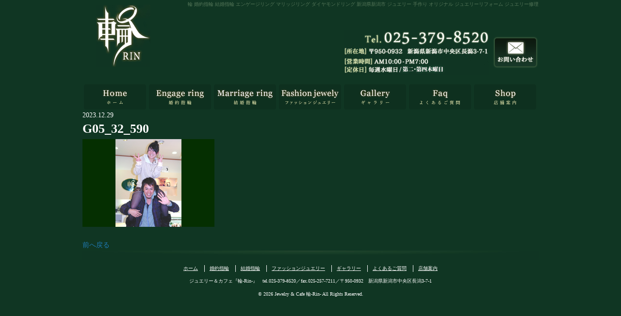

--- FILE ---
content_type: text/css
request_url: https://www.rin-ring.com/manasys/wp-content/themes/basic-child/vt_custom.css?ver=6.2.2
body_size: 6087
content:
@charset "UTF-8";

/* =============================================
	mobile menu settings
=============================================　*/
/* Mobile Menu Button */
#menu-button{
	visibility:hidden;
	opacity:0;
	display: flex;
	flex-direction: column;
	justify-content: center;
	align-items: center;
	position: fixed;
	z-index: 900;
	top: 0;
	right: 0;
	width: 48px;
	height: 48px;
	background-color: #011d07;
}
#menu-button.nav-on {
	visibility:visible;
	opacity:1;
}
#menu-button .ham-lines {
	position: relative;
	margin: 0 auto;
	width: 32px;
	height: 32px;
}
#menu-button .ham-lines span,
#menu-button .ham-lines::before,
#menu-button .ham-lines::after {
	position: absolute;
	display: block;
	right: 0;
	left: 0;
	margin: 0 auto;
	width: 28px;
	height: 2px;
	background-color: #fff;
	border-radius: 1px;
}
#menu-button .ham-lines span {
	bottom: 15px;
	transition: all .25s .25s;
	opacity: 1;
}
#menu-button .ham-lines::before,
#menu-button .ham-lines::after {
	content: "";
}
#menu-button .ham-lines::before{
	bottom: 24px;
	animation: menu-bar01 .75s forwards;
}
#menu-button .ham-lines::after {
	bottom: 6px;
	animation: menu-bar03 .75s forwards;
}
#menu-button .ham-text {
	font-size: 12px;
	line-height: 1;
}
#menu-button.is-active .ham-lines span {
	opacity: 0;
}
#menu-button.is-active .ham-lines::before {
	animation: active-menu-bar01 .5s forwards;
}
#menu-button.is-active .ham-lines::after {
	animation: active-menu-bar03 .5s forwards;
}
@keyframes menu-bar01 {
	0% {
		transform: translateY(9px) rotate(45deg);
	}
	50% {
		transform: translateY(9px) rotate(0);
	}
	100% {
		transform: translateY(0) rotate(0);
	}
}
@keyframes menu-bar03 {
	0% {
		transform: translateY(-9px) rotate(-45deg);
	}
	50% {
		transform: translateY(-9px) rotate(0);
	}
	100% {
		transform: translateY(0) rotate(0);
	}
}
@keyframes active-menu-bar01 {
	0% {
		transform: translateY(0) rotate(0);
	}
	50% {
		transform: translateY(9px) rotate(0);
	}
	100% {
		transform: translateY(9px) rotate(45deg);
	}
}
@keyframes active-menu-bar03 {
	0% {
		transform: translateY(0) rotate(0);
	}
	50% {
		transform: translateY(-9px) rotate(0);
	}
	100% {
		transform: translateY(-9px) rotate(-45deg);
	}
}
/* Mobile Menu Button end */





.font_HGP {
font-family: "游明朝", YuMincho, "ヒラギノ明朝 ProN W3","Hiragino Mincho ProN","ＭＳ Ｐ明朝", "メイリオ", Meiryo, serif;
  /*font-family: HGP明朝E,"ＭＳ Ｐ明朝";*/
}

#body #layout #content {
  padding: 0 !important;
}

body .pagewidth {
	max-width: 940px;
	margin: 0 auto;
}
body .row_inner {
	max-width: 100%;
	width: 100%;
}

/* ==================================			HEADER			=====================================
	 ======================================================================================== */
#headerwrap {
  background: none;
}
#headerwrap #header {
  border-bottom: none;
	display: flex;
	align-items: center;
	justify-content: space-between;
	padding: 0;
}
#header .h_right img {
  display: inline-block;
  vertical-align: middle;
}
#header .h_right a:hover {
	opacity:0.7;
}
#header .h_right a {
  display: inline-block;
  vertical-align: middle;
  margin-left: 5px;
}
.h_right .h_info {
	text-align: right;
}
#header #site-description {
  line-height: 1.7;
  position: static;
  font-size: 10px;
  color: #557659;
  margin-bottom: 45px;
}
#site-logo a, #site-logo img {
  display: inline-block;
  vertical-align: middle;
}

/* ===================================			MENU			=====================================
	 ======================================================================================== */
#main-menu-container {
  padding-top: 20px;
}
#main-menu-container #main-menu {
  max-width: 940px;
  margin: 0 auto;
  position: static;
	display: flex;
}
#main-menu-container #main-menu li {
	display: block;
  margin: 0 3px;
	position: relative;
}
#main-menu-container #main-menu li a {
	display: block;
  width: 128px;
  height: 52px;
  text-indent: 100%;
  overflow: hidden;
  white-space: nowrap;
  padding: 0;
  margin: 0;
}
#main-menu-container #main-menu .nav01 a {
  background: url(../../uploads/mn01.png);
}
#main-menu-container #main-menu .nav01:hover a {
  background: url(../../uploads/mn01_on.png);
}
#main-menu-container #main-menu .nav02 a {
  background: url(../../uploads/mn02.png);
}
#main-menu-container #main-menu .nav02:hover a {
  background: url(../../uploads/mn02_on.png);
}
#main-menu-container #main-menu .nav03 a {
  background: url(../../uploads/mn03.png);
}
#main-menu-container #main-menu .nav03:hover a {
  background: url(../../uploads/mn03_on.png);
}
#main-menu-container #main-menu .nav04 a {
  background: url(../../uploads/mn04.png);
}
#main-menu-container #main-menu .nav04:hover a {
  background: url(../../uploads/mn04_on.png);
}
#main-menu-container #main-menu .nav05 a {
  background: url(../../uploads/mn05.png);
}
#main-menu-container #main-menu .nav05:hover a {
  background: url(../../uploads/mn05_on.png);
}
#main-menu-container #main-menu .nav06 a {
  background: url(../../uploads/mn06.png);
}
#main-menu-container #main-menu .nav06:hover a {
  background: url(../../uploads/mn06_on.png);
}
#main-menu-container #main-menu .nav07 a {
  background: url(../../uploads/mn07.png);
}
#main-menu-container #main-menu .nav07:hover a {
  background: url(../../uploads/mn07_on.png);
}

	
#main-nav .current_page_item a, #main-nav .current-menu-item a {
  background: none;
  border-radius: 0;
}

#main-menu-container #main-menu li ul {
    width: 100%;
    border: none;
    border-radius: 0;
    background: #071B11;
	position: absolute;
	top: 100%;
	left: 0;
	right: 0;
	z-index: 99;
	margin: 0;
	display: none;
}
#main-menu-container #main-menu li:hover ul {
	display: block;
}
#main-menu-container #main-menu li ul li {
    text-indent: 0;
    display: block;
    background: none;
    height: auto;
    border-bottom: dotted 1px #103623;
    margin: 0;
    font-size: 11px;
	text-align: center;
}
#main-menu-container #main-menu li ul li a {
 		color: white;
    width: inherit;
    height: auto;
    padding: 10px;
    background: none !important;
    text-indent: 0;
    font-size: 11px;
    white-space: inherit;
	text-decoration: none;
}


/* ==================================			SLIDER			=====================================
	 ======================================================================================== */
#main {
  text-align: center;
}



/* ==================================			FOOTER			=====================================
	 ======================================================================================== */
#footerwrap {
  font-size: 10px;
	text-align: center;
}
#footerwrap #footer {
  border-top: none;
  background: url(../../uploads/foot_bg.jpg) top no-repeat;
  padding-top: 20px;
}
body #footerwrap #footer-nav {
	padding: 10px 0;
    margin: 0;
    text-align: center;
}
body #footerwrap #footer-nav li {
	margin: 0;
    border-left: solid 1px #fff;
}
body #footerwrap #footer-nav li:first-child {
	border-left: none;
}
body #footerwrap #footer-nav li a {
  color: white;
	padding: 0 10px;
	text-decoration: underline;
}
body #footerwrap #footer-nav li a:hover {
	text-decoration:none;
}
.f_info {
  display: block;
  text-align: center;
}
body #footerwrap .copyright-container {
  color: white;
	padding: 10px 0;
}
body #pc-backtop {
	right: 0;
	bottom: 20px;
}

/* ===================================			POST			=====================================
	 ======================================================================================== */
.info_post .post {
  margin-bottom: 10px;
}
.info_post .post .post-date {
  color: #E4E9B1;
  font-size: 16px;
  float: left;
  width: 13%;
  margin-right: 3%;
}
.info_post.in_post_fix .post .entry-content {
/*   float: left; */
	display:flex;
	flex-direction:column;
  width: 84%;
}

#pagewrap .post-nav a,
.gallery-page-btn p a{
  display: inline-block;
    background: #0a1b13;
    padding: 5px 10px;
    color: white;
    font-size: 30px;
    text-decoration: none;
}
#pagewrap .post-nav a .arrow {
  display: none;
}
/* ===================================			TABLE			=====================================
	 ======================================================================================== */

body #body .module .wpcf7 table tbody tr {
  border-bottom: 1px dotted #cccccc;
}
body #body .module .wpcf7 table tbody tr th, body #body .module .wpcf7 table tbody tr td {
  border: none;
  color: white;
}
body #body .module .wpcf7 table tbody tr th span {
	font-size: 10px;
color: #993333;
}
body #body .module .wpcf7 input[type=submit] {
    background: #070c08;
  display: block;
  margin: 15px auto;
	color: white;
	font-family: Fontawesome,"游明朝", YuMincho, "ヒラギノ明朝 ProN W3","Hiragino Mincho ProN","ＭＳ Ｐ明朝", "メイリオ", Meiryo, serif;
	border: none;
}
body #body .module .wpcf7 input[type=submit]:hover {
	background: #196836;
}

/* ===================================			TITLE			=====================================
	 ======================================================================================== */
.module .module-title {
	text-transform: capitalize;
	margin-bottom: 15px;
}
.title_mb0.module .module-title {
  margin-bottom: 0;
}
.title_mb5.module .module-title {
  margin-bottom: 5px;
}
.title_mb10.module .module-title {
  margin-bottom: 10px;
}
.title_mb20.module .module-title {
  margin-bottom: 20px;
}
.title_mb25.module .module-title {
  margin-bottom: 25px;
}

.title_ja_en {
  background: black;
  color: #ccfcbe;
  /*font-family: HGP明朝E,"ＭＳ Ｐ明朝";*/
  font-size: 16px;
  padding: 5px 12px;
}
.title_ja_en.module .module-title {
  color: white;
  font-size: 30px;
  float: left;
  margin: 0 30px 0 0;
}
.title_ja_en.module p {
  padding-top: 11px;
}
.title_black.module .module-title {
  background: linear-gradient(#010101, #0c160e);
  color: white;
  font-size: 15px;
  padding: 5px;
}
.title_yellow.module .module-title {
  color: #E4E9B1;
  font-size: 20px;
}
#pagewrap .title_yellow_2.module .module-title {
	color: #ccffcc;
  font-weight: normal;
  font-size: 16px;
}
.title_yellow_16.module .module-title {
  color: #E4E9B1;
  font-size: 16px;
  font-weight: normal;
}
.title_black_blue.module .module-title {
  background: linear-gradient(#010101, #0c160e);
  color: #00ffff;
  font-size: 20px;
  padding: 8px;
}
.title_white.module .module-title {
  font-size: 20px;
  color: white;
}
.title_blue.module .module-title {
  font-size: 20px;
  color: #00ffff;
}
/* ===================================			OTHER			=====================================
	 ======================================================================================== */
.border_radius_5 {
  border-radius: 5px;
}
.module {
	margin-bottom: 30px;
}
.module p:last-child {
	margin-bottom: 0;
}
#pagewrap .img_wrap_mb0 .image-wrap {
  margin-bottom: 0;
}

#pagewrap .mb15 {
  margin-bottom: 15px;
}
#pagewrap .mb20 {
  margin-bottom: 20px;
}

#pagewrap .home_cal_row {
  background: url(../../uploads/m01_bg01.jpg) no-repeat top left 60%;
}
#pagewrap .bg_kimcuong {
  background: url(../../uploads/m0202_bg01.jpg) no-repeat top 40px right 20px, #0b281a;
}
#pagewrap .vol01_row01 {
  background: url(../../uploads/er_btm.jpg) no-repeat, #0b281a;
  padding: 45px 10px;
}

#pagewrap .img_ttl_normal .image-title {
  font-weight: normal;
	font-size: 1.3em;
}
#pagewrap .img_ttl_black {
  max-width: 200px;
  margin: 0 auto 25px;
}
#pagewrap .img_ttl_black .image-title {
  font-weight: normal;
  background: black;
  color: #ffff99;
  font-size: 14px;
  padding: 7px;
}
#pagewrap .img_ttl_black .image-title a {
  color: #ffff99;
}
#pagewrap .img_ttl_black .image-content {
  margin: 0;
}
.info_txt {
  background: url(../../uploads/m06_bg01.jpg) no-repeat top, #0b281a;
  background-size: 100%;
  padding: 140px 0 45px 57%;
  margin-bottom: 0;
  font-size: 15px;
    line-height: 1.7;
}

/*-----nakano-201810-----*/

#header #global-nav{
	position: static;
}
body #global-nav #main-nav li a{
	width: 128px;
	height: 52px;
}
body #global-nav #main-nav li{
	margin: 0 3px;
}
body #global-nav #main-nav{
	margin: 20px auto 0 auto;
}
#header #site-logo{
	position: absolute;
	top: 10px;
	left: 3%;
  width:128px
}

#header .rb #site-description{
	margin-bottom: 45px;
}

.post-content .entry-content p{
	font-size: 15px;
}
.title_ja_en{
	font-family: "游明朝", YuMincho, "ヒラギノ明朝 ProN W3","Hiragino Mincho ProN","ＭＳ Ｐ明朝", "メイリオ", Meiryo, serif;
}
.title_ja_en .module-title{
	letter-spacing: 1px;
}
.title_ja_en p{
	letter-spacing: 6px;
}
#responsive-btn,
#responsive-nav-container nav#global-nav {
    font-family: "游明朝", YuMincho, "ヒラギノ明朝 ProN W3","Hiragino Mincho ProN","ＭＳ Ｐ明朝", "メイリオ", Meiryo, serif;
}
  /* ブログRSS */ 
#content .blog-title a{
	color:#ffffff;
	text-decoration: none;
	font-weight: bold;
}
#content .blog-title a:hover,
.blog-rss li a:hover{
	color:#ffffff;
	text-decoration: underline;
}
.blog-rss{
	height: 300px;
	overflow-y: scroll;
}
.blog-rss ul{
	margin:10px;
}

.blog-rss li{
	list-style: none;
    padding-bottom: 15px;
    margin-bottom: 15px;
    border-bottom: 1px dashed;
}
.blog-rss li a{
	text-decoration: none;
    color: #ffffff;
    font-weight: bold;
}

/* biz calender */
#biz_calendar1,
#biz_calendar2{
	display: block;
    width: 100%;
}
#biz_calendar1{
	padding-bottom:20px;
}
#content .widget_bizcalendar .widgettitle{
	display:none;
}

#content .biz_calendar table.bizcal{
	border: none;
	padding:15px;
	margin-bottom:0;
	background: transparent;
}
#content .biz_calendar table.bizcal td{
	color:#ffffff;
}

#content .biz_calendar table.bizcal th{
	background-color: transparent;
	color: #a4b68b;
}
#content .biz_calendar table.bizcal th,
#content .biz_calendar table.bizcal td{
	font-size:10px;
	padding: 5px 3px;
}
#content .biz_calendar table.bizcal th:first-child,
#content .biz_calendar table.bizcal th:nth-last-of-type(1){
	color: #a4b68b;
}
#content .biz_calendar table.bizcal td.calmonth{
	text-align: center;
	color: #a4b68b;
}
#content .biz_calendar table.bizcal .holiday, #content .biz_calendar_text .holiday{
	background-color: #766830;
}
.biz-1{
	border-top-left-radius: 5px;
	border-top-right-radius: 5px;
}
.biz-2{
	border-bottom-left-radius: 5px;
	border-bottom-right-radius: 5px;
}

/* Gallery */

.gallery-page-btn p{
	text-align:center;	
}
.gallery-page-btn p a{
	font-family: HGP明朝E,"ＭＳ Ｐ明朝", "メイリオ", Meiryo, serif;
	min-width:150px;
	text-align:center;
	color:#ffffff;
}
.gallery-page-btn p a:hover{
	background-color:#296647;
	color:#ffffff;
}
.gallery-page-btn p a:visited{
	color:#ffffff;	
}
.gallery-page-btn-w{
    padding-left: 20%;
    padding-right: 20%;
}


/* 見出しの設定 */
.font_HGP.midashi p{
	margin: 0;
	font-weight:bold;
	letter-spacing: 3px;
}
#content .sub-title{
	background-color: #000000;
    font-size: 28px;
    font-family: "游明朝", YuMincho, "ヒラギノ明朝 ProN W3","Hiragino Mincho ProN","ＭＳ Ｐ明朝", "メイリオ", Meiryo, serif;
    margin:auto 8px 30px auto !important;
    padding: 3px 12px 0 12px;
}

.sub-title strong {
    background-color: #ffff01;
    display: inline-block;
    color: #019c00;
    font-style: italic;
    font-size: 24px;
    padding: 0 10px 0 7px;
    margin-right: 10px;
	height: 34px;
}
.title_black h3 span{
	font-weight: normal;
}

/* anchorの設定 */
#body .a-mp0 h3.module-title{
	margin:0;
}
.a-mp0 h3 a{
	margin-top:-50px !important;
	padding-top:50px !important;
	display: block;
}

/* cotact */
#body .module .wpcf7 .wpcf7-form table tbody tr th, #body .module .wpcf7 .wpcf7-form table tbody tr td{
	padding: 10px 7px;
}
#body .module .wpcf7 .wpcf7-form table tbody tr th{
	font-size: 13px;
	font-weight: normal;
}
.wpcf7 .wpcf7-form input, .wpcf7 .wpcf7-form textarea {
    -webkit-appearance: none;
    border-radius: 0;
    background-color: #fff;
    font-family: inherit;
    border-style: solid;
    border-width: 1px;
    border-color: #ccc;
    box-shadow: inset 0 1px 2px rgba(0,0,0,0.1);
    color: rgba(0,0,0,0.75);
    display: block;
}
#body .info_txt p a{
	color:#ffffff;
}

/* faq */
.faq-ac ul li .accordion-title a:before{
    content: 'Q';
    background-color: #ffffff;
    display: inline-block;
    text-align: center;
    padding: 6px 10px;
    border: 1px solid #E4E9B1;
    color: #103623;
    font-size: 16px;
	margin-right: 8px;
}

#body .faq-ac ul li .accordion-content{
	padding: 15px 0px 0px 0px;
}

.faq-ac ul li .accordion-content p:before{
    content: 'A';
    background-color: #E4E9B1;
    display: inline-block;
    text-align: center;
    padding: 6px 11px;
    border: 1px solid #E4E9B1;
    color: #103623;
    font-size: 16px;
    margin-right: 8px;
    font-weight:bold;
}
#body .faq-ac ul li{
    padding-bottom: 20px;
    border-bottom: 1px dotted #51655b;
    margin-top: 20px;
}

.pp-st{
	height: 200px;
    overflow-y: scroll;
}

.pp-st a{
	color:#ffffff;
}

.pp-st strong{
	color: #E4E9B1;
	font-weight:normal;
}

/*-----nakano-end-----*/
.xo-event-calendar table.xo-month td, .xo-event-calendar table.xo-month th {
/*     border: 1px solid #ccc; */
    padding: 0;
    background-color: #0b281a;
	color:#fff;
	border:none;
}
.xo-event-calendar table.xo-month .month-header>span {
    flex-grow: 1;
    text-align: center;
    color: #a4b68b;
	padding: 10px;
}
.xo-event-calendar p.holiday-title {
    display: none;
}
.xo-event-calendar table.xo-month>thead th.sunday {
    color: #a4b68b;
}
.xo-event-calendar table.xo-month>thead th.saturday {
    color: #a4b68b;
}
.xo-event-calendar table.xo-month>thead th {
    color: #a4b68b;
	font-size: 12px;
}
.xo-event-calendar table.xo-month .month-dayname td div{
	font-size: 12px;
}
.xo-event-calendar table.xo-month {
	border: none;
}
.xo-event-calendar table.xo-month .month-header {
	background-color: #0b281a;
}
.xo-event-calendar table.xo-month caption {
    margin-bottom: -4px;
}
.xo-event-calendar table.xo-month {
    margin-top: -12px;
}
.xo-event-calendar table.xo-month .month-dayname td div {
    text-align: center;
}
#test01 .other-month {
	display:none;
}
.xo-event-calendar table.xo-month button span.nav-prev {
    display: none;
}
.xo-event-calendar table.xo-month button span.nav-next {
    display: none;
}

body .mfp-bottom-bar {
    display: none;
}
body.page-id-3021 .mfp-bottom-bar{
	display: block;
}
.themify_builder_content-2571 .tb_2tgf883.module-image:hover, .themify_builder_content-2571 .tb_idm7071.module-image:hover, .themify_builder_content-2571 .tb_t5ov001.module-image:hover, .themify_builder_content-2571 .tb_nw1f033.module-image:hover, .themify_builder_content-2571 .tb_9ssu897.module-image:hover, .themify_builder_content-2571 .tb_jtx1897.module-image:hover, .themify_builder_content-2571 .tb_6ia6000.module-image:hover, .themify_builder_content-2571 .tb_f39j108.module-image:hover, .themify_builder_content-2571 .tb_mtg4101.module-image:hover, .themify_builder_content-2571 .tb_u5q7990.module-image:hover, .themify_builder_content-2571 .tb_rkls908.module-image:hover, .themify_builder_content-2571 .tb_hdt6480.module-image:hover, .themify_builder_content-2571 .tb_6srb084.module-image:hover, .themify_builder_content-2571 .tb_jffq313.module-image:hover, .themify_builder_content-2571 .tb_2af0515.module-image:hover,
.themify_builder_content-2571 .tb_j6gc178.module-image:hover, .themify_builder_content-2571 .tb_rh54838.module-image:hover, .themify_builder_content-2571 .tb_qh3l101.module-image:hover,
.themify_builder_content-2571 .tb_jeij888.module-image:hover, .themify_builder_content-2571 .tb_b15x087.module-image:hover, .themify_builder_content-2571 .tb_nn95002.module-image:hover
{
	opacity:0.7;
}
#pagewrap .img_wrap_mb0 .image-wrap:hover{
	opacity:0.7;
}
.module-image .wp-image-5540:hover, .module-image .wp-image-5557:hover, .module-image .wp-image-5650:hover, .module-image .wp-image-5652:hover, .module-image .wp-image-5654:hover, .module-image .wp-image-5680:hover, .module-image .wp-image-5682:hover, .module-image .wp-image-5656:hover, .module-image .wp-image-5658:hover, .module-image .wp-image-5660:hover, .module-image .wp-image-5662:hover, .module-image .wp-image-5664:hover, .module-image .wp-image-5666:hover, .module-image .wp-image-5668:hover, .module-image .wp-image-5670:hover, .module-image .wp-image-5672:hover, .module-image .wp-image-5674:hover, .module-image .wp-image-5676:hover, .module-image .wp-image-5678:hover, .module-image .wp-image-5695:hover, .module-image .wp-image-5706:hover, .module-image .wp-image-5707:hover, .module-image .wp-image-5699:hover, .module-image .wp-image-5700:hover, .module-image .wp-image-5701:hover, .module-image .wp-image-6387:hover, .module-image .wp-image-6386:hover, .module-image .wp-image-6385:hover, .module-image .wp-image-6440:hover {
	opacity:0.7;
}
.themify_builder_content-3019 .module-image .image-wrap img:hover{
	opacity:0.7;
}
.themify_builder_content-3023 .module-image .image-wrap img:hover, .themify_builder_content-3025 .module-image .image-wrap img:hover{
	opacity:0.7;
}
.themify_builder_content-3021 .tb_xhwx436.module-image:hover, .themify_builder_content-3021 .tb_vfj2033.module-image:hover, .themify_builder_content-3021 .tb_o0s0000.module-image:hover, .themify_builder_content-3021 .tb_jape003.module-image:hover, .themify_builder_content-3021 .tb_amzn932.module-image:hover, .themify_builder_content-3021 .tb_eouj697.module-image:hover, .themify_builder_content-3021 .tb_dlny683.module-image:hover, .themify_builder_content-3021 .tb_nwsp664.module-image:hover, .themify_builder_content-3021 .tb_bi1h368.module-image:hover, .themify_builder_content-3021 .tb_grrn900.module-image:hover, .themify_builder_content-3021 .tb_z9ky049.module-image:hover, .themify_builder_content-3021 .tb_4mbf634.module-image:hover{
	opacity:0.7;
}
div.rss-antenna .rss-item .title, div.rss-antenna .rss-item .siteinfo, div.rss-antenna .rss-item .description {
    color: #fff;
}
div.rss-antenna .rss-item a:hover {
    background: none;
}
.srr-style-none .srr-item {
    padding: 10px 0 20px 0!important;
    border-bottom: 1px dashed;
}
.srr-style-none .srr-item a {
	color:#fff;
	margin-right: 10px;
}
.srr-wrap .srr-item>div>* {
    display: contents;
}
.srr-scroll .srr-inner {
    overflow: auto;
    height: 330px;
}
.srr-scroll .srr-inner::-webkit-scrollbar-track {
  background: #fff;
}
.srr-scroll .srr-inner::-webkit-scrollbar {
  width: 15px;
}
.row_ring .module.module-image {
    display: flex;
    flex-direction: column;
}

.row_ring .module.module-image .module-title {
    order: 2;
	font-size: 18px;
    color: #ff9;
    margin-top: 10px;
    margin-bottom: 0px;
}

.row_ring .module.module-image .image-content {
    order: 3;
}

.row_ring .module.module-image .image-wrap {
    order: 1;
}
.srr-wrap .srr-meta {
    font-size: 80%;
}
.xo-event-calendar table.xo-month .month-dayname td div.today{
	color: #fff;
	text-decoration: underline;
}
/* =============================================

	Media Query

============================================= */
@media screen and (max-width: 1400px) { /* for iPad pro landscapes */

}

@media screen and (max-width: 1180px) { /* for tablet landscapes */

	#pagewrap {
		position: relative;
	}

	#header.header {
		padding-top: 0;
	}

	/* module menu button visible */
	#menu-button{
		visibility:visible;
		opacity:1;
	}
	#menu-button .ham-text {
		color: #fff;
	}
	
	/* Mobile Menu Container ここを調整すると、メニューボタンクリック後の動作を調整できる */
	#main-menu-container {
		position: fixed;
		z-index: 700;
		top: 0;
		left: -100vw;
		right: auto;
		bottom: auto;
		overflow-y: auto;
		background-color: #f1f1f1;
		display:block;
		width: 100vw;
		height: 100vh;
		transition: .3s linear;
	}
	#main-menu-container.is-active{
		left: 0;	
		background: #0e301f;
		box-sizing: border-box;
	}
	#main-menu-container.is-active #main-menu {
		flex-direction: column
	}
	#main-menu-container.is-active #main-menu li a {
		margin: 0 auto;
	}
	#main-menu-container.is-active #main-menu li ul {
		display: block;
		position: static;
	}
	/* Mobile Menu Container ここを調整すると、メニューボタンクリック後の動作を調整できる */

}

@media screen and (max-width: 1024px) { /* for tablet landscape */

	/* style for contact forms, if do not use to delete please
	コンタクフォームのテーブル調整　不要なら消す*/
	.wpcf7 table tr th,
	.wpcf7 table tr td{
		width:100%;
		display:block;
		padding: 10px 0px;
	}
	.wpcf7 table tr th{
		padding-bottom:0;
	}
	/* style for contact forms, if do not use to delete please
	コンタクフォームのテーブル調整　不要なら消す*/

	#header #site-description {
		margin-bottom: 10px;
	}

}

@media screen and (max-width: 980px) { /* for mobile landscape */
	body #pc-backtop {
		display: none;
	}
	#footer .sp-footer-icons-container {
		display: flex;
	}
	body #footer .sp-footer-icons-container a {
		color: #fff;
		border-color: #fff;
	}
	#footer .sp-footer-icons-container a svg {
		fill: #103623;
	}
	#pagewrap {
		padding-bottom: 50px;
	}
}


@media screen and (max-width: 768px) { /* for mobile  */
	body .pagewidth {
		max-width: 94%;
	}
	#headerwrap #header {
		padding-top: 10px;
	}
	.title_ja_en.module .module-title {
    color: white;
    font-size: 22px;
  }
  .title_ja_en {
    font-size: 13px;
  }
  .info_txt {
    padding: 140px 0 45px 55%;
  }
  /*-----nakano-201810-----*/
  #header #site-logo{
	position: static;
  }
  .module_row_2571-9 .row_inner .module_column_2571-9-1{
	width: 100% !important;
    max-width: 300px;
    margin: 0 auto;
  }
  .module_column_2571-9-0{
	width: 100% !important;
  }
  #header .rb #site-description{
	margin-bottom:0;
  }
  #header .social-widget{
	display:none;
  }
  #header .rb img{
	margin: 5px auto;
  }
  #pagewrap .home_cal_row {
    background: url(../../uploads/m01_bg01.jpg) no-repeat top left 100%;
  }
  #header #site-logo{
  	margin:0 auto;
  }
  /* 見出しの設定 */
  .font_HGP.midashi p{
	margin: 0;
	padding:0 !important;
	display:inline;
  }
  #content .sub-title{
	font-size: 23px;
  }

  #content .page-content .mr-pt0{
	padding-top:0px;
  }
  /* gallery */
.gallery-page-btn-w {
    padding-left: 0%;
    padding-right: 0%;
}

  /*-----nakano-end-----*/
	
	body .module.module-image .image-wrap {
		float: none;
		display: block;
		text-align: center;
		margin: 0 0 1em;
	}


}

@media screen and (max-width: 680px) { /* for mobile small  */
	#headerwrap #header {
		flex-direction: column;
		align-items: center;
		text-align: center;
	}
	.h_right .h_info {
		text-align: center;
	}
	#header .h_right a {
		margin: 10px 0 0;
	}
	.info_post .post .post-date, .info_post .post .entry-content {
    float: none;
    width: 100%;
  }
  #pagewrap .engage_row01, #pagewrap .engage_row02, #pagewrap .bg_smp_no, #pagewrap .bg_kimcuong {
    background-image: none;
  }
  body h3 { font-size: 1em;
  }
  .info_txt {
    padding: 100px 10px 45px;
  }
  .title_black_blue.module .module-title, .title_blue.module .module-title, .title_white.module .module-title {
    font-size: 15px;
  }
  /*-----nakano-201810-----*/
  .home-bottom-block p{
	text-align:center;
  }
  #pagewrap .home_cal_row {
    background: none;
  }
  #pagewrap .vol01_row01{
	padding: 187px 10px 0 10px;
  }
  /*-----nakano-end-----*/
body .wpcf7 table tr th {
    width: auto;
	text-align:left;
}
	#main-menu-container {
    padding-top: 20px;
    padding-bottom: 70px;
}
}


.g-recaptcha > div{
  margin: 30px auto 0 auto;
}





--- FILE ---
content_type: text/css
request_url: https://www.rin-ring.com/manasys/wp-content/uploads/themify-customizer-7.2.1-7.1.4.css?ver=1708488659
body_size: -60
content:
/* Themify Customize Styling */
#content {	width: auto; 
}
#sidebar {	width: auto; 
}


--- FILE ---
content_type: application/javascript; charset=UTF-8
request_url: https://www.rin-ring.com/manasys/wp-content/themes/basic/themify/js/main.js?ver=7.2.1
body_size: 14058
content:
var Themify;
((win, doc, und, $,vars)=>{
    'use strict';
    const OnOf=(on,el,ev,f,p)=>{
        ev=typeof ev==='string'?ev.split(' '):ev;
        for(let i=ev.length-1;i>-1;--i){
            on===true?el.addEventListener(ev[i],f,p):el.removeEventListener(ev[i],f,p);
        }
        return el;
    };
    Node.prototype.tfClass=function(sel){
        return this.getElementsByClassName(sel);
    };
    Node.prototype.tfTag=function(sel){
        return this.getElementsByTagName(sel);
    };
    Node.prototype.tfId=function(id){
        return this.getElementById(id);
    };
    EventTarget.prototype.tfOn=function(ev,f,p){
        return OnOf(true,this,ev,f,p);
    };
    EventTarget.prototype.tfOff=function(ev,f,p){
        return OnOf(null,this,ev,f,p);
    };       
    Themify = {
        events:new Map(),
        cssLazy:new Map(),
        jsLazy:new Map(),
        fontsQueue:new Set(),
        device: 'desktop',
        lazyScrolling: null,
        observer: null,
        triggerEvent(el, type, params,isNotCustom) {
            let ev;
            if (isNotCustom===true || type === 'click' || type === 'submit' || type === 'input' || type==='resize' || (type === 'change' && !params) || type.indexOf('pointer') === 0 || type.indexOf('touch') === 0 || type.indexOf('mouse') === 0) {
                if (!params) {
                    params = {};
                }
                if (params.bubbles === und) {
                    params.bubbles = true;
                }
                if (params.cancelable === und) {
                    params.cancelable = true;
                }
                ev = ((type==='click' && win.PointerEvent) || type.indexOf('pointer') === 0)?new PointerEvent(type, params):(type==='click' || type.indexOf('mouse') === 0?new MouseEvent(type, params):new Event(type, params));
				Object.defineProperty(ev, 'target', {value: params.target || el, enumerable: true});
            } else {
                ev = new win.CustomEvent(type, {detail: params});
            }
            el.dispatchEvent(ev);
            return this;
        },
        on(ev, f, once,check) {
            if(check===true){
                f();
                if(once===true){
                    return this;
                }
            }
            ev = ev.split(' ');
            const len = ev.length;
            for (let i = len-1; i>-1;--i) {
                let events=this.events.get(ev[i]) || new Map();
                events.set(f,!!once);
                this.events.set(ev[i],events);
            }
            return this;
        },
        off(ev, f) {
            const items=this.events.get(ev);
            if(items!==und){
                if(f){
                    items.delete(f);
                    if(items.size===0){
                        this.events.delete(ev);
                    }
                }
                else{
                    this.events.delete(ev);
                }
            }
            return this;
        },
        trigger(ev, args) {
            const items = this.events.get(ev),
                proms=[];
                if (items !== und) {
                    if(args!==und){
                        if(!Array.isArray(args)){
                            args=[args];
                        }
                    }
                    for(let [f,once] of items){
                        try{
                            let pr=f.apply(null, args);
                            if(pr!==und && pr instanceof Promise){
                                proms.push(pr);
                            }
                        }
                        catch(e){
                            console.error(e);
                        }
                        if(once===true){
                            items.delete(f);
                        }
                    }
                    if(items.size===0){
                        this.events.delete(ev);
                    }
                }
                if(proms.length===0 && args!==und){
                    proms.push(Promise.resolve(args));
                }
                return Promise.all(proms);
        },
        requestIdleCallback(callback, timeout,timer2) {
            if (win.requestIdleCallback) {
                win.requestIdleCallback(callback, {timeout: timeout});
            } else {
                timeout=timer2>0?timer2:(timeout<0?2500:timeout);
                setTimeout(callback, timeout);
            }
        },        
        parseVideo(url) {
            const m = url.match(/(http:|https:|)\/\/(player.|www.)?(vimeo\.com|youtu(be\.com|\.be|be\.googleapis\.com))\/(video\/|embed\/|watch\?v=|v\/)?([A-Za-z0-9._%-]*)(\&\S+)?\/?([A-Za-z0-9._%-]*)(\&\S+)?/i),
                attrs = {
                    type: m !== null ? (m[3].includes('youtu') ? 'youtube' : (m[3].includes('vimeo') ? 'vimeo' : false)) : false,
                    id: m !== null ? m[6] : false
                };
            if('vimeo' === attrs.type && m[8]){
                attrs.h = m[8];
            }
            return attrs;
        },
        hash(s) {
            let hash = 0;
            for (let i = s.length - 1; i > -1; --i) {
                hash = ((hash << 5) - hash) + s.charCodeAt(i);
                hash = hash & hash; // Convert to 32bit integer
            }
            return hash;
        },
        scrollTo(val, speed, complete, progress) {
            if (!speed) {
                speed = 800;
            }
            if (!val) {
                val = 0;
            }
            const doc = $('html,body'),
                    hasScroll = doc.css('scroll-behavior') === 'smooth';
            if (hasScroll) {
                doc.css('scroll-behavior', 'auto');
            }
            doc.stop().animate({
                scrollTop: val
            }, {
                progress: progress,
                duration: speed,
                done() {
                    if (hasScroll) {
                        doc.css('scroll-behavior', '');
                    }
                    if (complete) {
                        complete();
                    }
                }
            });
        },
        imagesLoad(items) {
            return new Promise(resolve=>{
                if (items !== null) {
                    if (items.length === und) {
                        items = [items];
                    }
                    const prms=[];
                    for(let i=items.length-1;i>-1;--i){
                        let images=items[i].tagName==='IMG'?[items[i]]:items[i].tfTag('img');
                        for(let j=images.legnth-1;j>-1;--j){
                            if(!images[j].complete){
                                let elem=images[j];
                                prms.push(new Promise((resolve, reject) => {
                                    elem.onload = resolve;
                                    elem.onerror = reject;
                                    elem=null;
                                }));
                            }
                        }
                    }
                    Promise.all(prms).finally(()=>{
                        resolve(items[0]); 
                    });
                }
                else{
                    resolve();
                }
            });
        },
        updateQueryString(d,a,b){
            b||(b=win.location.href);const e=new URL(b,win.location),f=e.searchParams;null===a?f.delete(d):f.set(d,a);let g=f.toString();return''!==g&&(g='?'+g),b.split('?')[0]+g+e.hash;
        },
        selectWithParent(selector, el) {
            let items = null;
            const isCl = !selector.includes('.') && !selector.includes('['),
                    isTag = isCl === true && (selector === 'video' || selector === 'audio' || selector === 'img');
            if (el && el[0] !== und) {
                el = el[0];
            }
            if (el) {
                items = isCl === false ? el.querySelectorAll(selector) : (isTag === true ? el.tfTag(selector) : el.tfClass(selector));
                if ((isCl === true && el.classList.contains(selector)) || (isCl === false && el.matches(selector)) || (isTag === true && el.tagName.toLowerCase() === selector)) {
                    items = this.convert(items, el);
                }
            } else {
                items = isCl === false ? doc.querySelectorAll(selector) : (isTag === true ? doc.tfTag(selector) : doc.tfClass(selector));
            }
            return items;
        },
        convert(items, el) {
            let l = items.length;
            const arr = new Array(l);
            while (l--) {
                arr[l] = items[l];
            }
            if (el) {
                arr.push(el);
            }
            return arr;
        },
        init() {
            this.is_builder_active = doc.body.classList.contains('themify_builder_active');
            this.body = $('body');
            const windowLoad = ()=>{
                        this.w = win.innerWidth;
                        this.h = win.innerHeight;
                        this.isRTL = doc.body.classList.contains('rtl');
                        this.isTouch = !!(('ontouchstart' in win) || navigator.msMaxTouchPoints > 0);
                        this.lazyDisable = this.is_builder_active === true || doc.body.classList.contains('tf_lazy_disable');
                        this.click=this.isTouch?'pointerdown':'click';
                        if (this.isTouch) {
                            const ori = screen.orientation !== und &&  screen.orientation.angle!==und? screen.orientation.angle : win.orientation,
                                    w = ori === 90 || ori === -90 ? this.h : this.w;
                            if (w < 769) {
                                this.device = w < 681 ? 'mobile' : 'tablet';
                            }
                        }
                        requestAnimationFrame(()=>{
                            if(this.urlArgs!==null){
                                this.urlArgs='&'+(new URLSearchParams({media:this.urlArgs})).toString();
                            }
                            this.cssUrl = this.url + 'css/modules/';
                            this.builder_url=vars.theme_v?(this.url+'themify-builder/'):this.url.substring(0,this.url.slice(0, -1).lastIndexOf('/') + 1);
                     
                            if (vars.done !== und) {
                                this.cssLazy = new Map(Object.entries(vars.done));
                            }
                            this.requestIdleCallback(()=> {this.mobileMenu();},40);
                            this.trigger('tf_init');
                            win.loaded = true;
                            if (!vars.is_admin) {
                                if (vars.theme_v) {
                                    vars.theme_url=this.url.split('/').slice(0,-2).join('/');
                                    this.loadJs(vars.theme_url+'/js/themify.script', null, vars.theme_v);
                                }
                                if (this.is_builder_active === false) {
                                    const prms=win.tbLocalScript && doc.tfClass('module_row')[0]?this.loadJs(this.builder_url+'js/themify.builder.script'):Promise.resolve();
                                    prms.then(()=>{
                                        this.lazyLoading();
                                    });
                                    this.requestIdleCallback(()=> {this.commonJs();},-1);
                                    this.requestIdleCallback(()=> {this.tooltips();},110);
                                }
                                this.requestIdleCallback(()=> {this.wc();},50);
                                this.requestIdleCallback(()=> {this.touchDropDown();},60);
                                setTimeout(()=>{
                                    this.requestIdleCallback(()=> {this.gallery();},100);
                                    this.googleAnalytics();
                                }, 800);
                            }
                            this.requestIdleCallback(()=> {this.resizer();},-1,2000);
                        });
                    };  
            const sc=doc.currentScript,
            url=new URL(sc.src,win.location.origin);
            this.is_min = url.href.includes('.min.js');
            this.v=url.searchParams.get('ver') || sc.dataset.v;
            this.urlArgs=url.searchParams.get('media') || null;//need for cdn
            this.urlHost=url.hostname;
            this.url = url.href.split('js/main.')[0].trim();
            this.includesURL=url.origin+'/wp-includes/';
            this.cdnPlugin=sc.dataset.plHref.split('?')[0].replace('/fake.css','');
            if (doc.readyState === 'complete' || this.is_builder_active === true) {
                this.requestIdleCallback(windowLoad,50);
            } else {
                win.tfOn('load', windowLoad, {once: true, passive: true});
            }
			/* add lightboxed class when site is displayed in iframe (excluding Customizer) */
			if ( win.self !== win.top && typeof win.wp?.customize === und ) {
				doc.body.className += ' lightboxed';
			}
        },
        async initComponents(el, isLazy) {
            if (isLazy === true && el.tagName === 'IMG') {
                return;
            }
            let items;
            const loading={VIDEO:'video',AUDIO:'audio',auto_tiles:'autoTiles',tf_carousel:'carousel',themify_map:'map','[data-lax]':'lax',masonry:'isotop',tf_search_form:'ajaxSearch',tf_sticky_form_wrap:'stickyBuy'},
                    prms=[];
            for(let cl in loading){
                items=null;
                if (isLazy === true) {
                    if(cl==='tf_sticky_form_wrap'){
                        if(el.id===cl){
                            items = [el];
                        }
                    }
                    else if(cl==='[data-lax]'){
                        if(el.hasAttribute('data-lax')){
                            items = [el];
                        }
                    }
                    else if (el.tagName === cl || el.classList.contains(cl) || (cl==='tf_search_form' && el.classList.contains('tf_search_icon'))) {
                        items = [el];
                    }
                } else {
                    items = this.selectWithParent(cl.toLowerCase(), el);
                }
                if (items !== null && items.length > 0) {
                    prms.push(this[loading[cl]](items));
                }
            }
            items=null;
            if (isLazy === true) {
                if (el.classList.contains('wp-embedded-content')) {
                    items = [el];
                } else {
                    prms.push(this.wpEmbed(el.tfClass('wp-embedded-content')));
                }
            } else {
                items = this.selectWithParent('wp-embedded-content', el);
            }
            if (items !== null && items.length > 0) {
                prms.push(this.wpEmbed(items));
            }
            items=null;
            this.largeImages(el);
            return Promise.all(prms);
        },
        fixedHeader(options) {
            if (!this.is_builder_active) {
                return new Promise((resolve,reject)=>{
                    this.loadJs('fixedheader').then(()=>{
                        this.requestIdleCallback(()=> {
                            this.trigger('tf_fixed_header_init', options);
                            resolve();
                        },50);
                    })
                    .catch(reject);
                });
            }
        },
        async lax(items, is_live) {
            if ((is_live === true || !this.is_builder_active) && items.length>0) {
                await this.loadJs('lax');
                this.trigger('tf_lax_init', [items]);
            }
        },
        async video(items) {
            if (items && items.length>0) {
                for(let i=items.length-1;i>-1;--i){
                    let src=items[i].dataset.poster;
                    if(src){
                        let img=new Image();
                        img.src=src;
                        img.decode()
                        .catch(()=>{})
                        .finally(()=>{
                            items[i].poster=src;
                        });
                        items[i].removeAttribute('data-poster');
                    }
                }
                await this.loadJs('video-player');
                this.trigger('tf_video_init', [items]);
            }
        },
        async audio(items, options) {
            if (items && items.length>0) {
                await Promise.all([this.loadCss('audio','tf_audio'),this.loadJs('audio-player')]);
                this.trigger('tf_audio_init', [items, options]);
            }
        },
        async sideMenu(items, options) {
            if (items && (items.length>0 || items.length===und)) {
                await this.loadJs('themify.sidemenu');
                this.trigger('tf_sidemenu_init', [items, options]);
            }
        },
        async edgeMenu(menu) {
            if(doc.tfClass('sub-menu')[0]!==und){
                await this.loadJs('edge.Menu');
                this.trigger('tf_edge_init', menu);
            }
        },
        async sharer(type, url, title) {
            await this.loadJs('sharer');
            this.trigger('tf_sharer_init', [type, url, title]);
        },
        async autoTiles(items) {
            await this.loadJs('autoTiles');
            this.trigger('tf_autotiles_init', [items]);
        },
        async map(items) {
            await this.loadJs('map');
            this.trigger('tf_map_init', [items]);
        },
        async carousel(items, options) {
            if (items) {
                await this.loadJs('themify.carousel');
                this.trigger('tf_carousel_init', [items, options]);
            }
        },
        async infinity(container, options) {
                if (!container || container.length === 0 || this.is_builder_active === true || (!options.button && options.hasOwnProperty('button')) || (options.path && typeof options.path === 'string' && doc.querySelector(options.path) === null)) {
                    return;
                }
                // there are no elements to apply the Infinite effect on
                if (options.append && doc.querySelector(options.append)===null) {
                    // show the Load More button, just in case.
                    if (options.button) {
                        options.button.style.display = 'block';
                    }
                    return;
                }
                await this.loadJs('infinite');
                this.trigger('tf_infinite_init', [container, options]);
        },
        async isotop(items, options) {
            if (items.length === und) {
                items = [items];
            }
            const res = [];
            for (let i = items.length - 1; i > -1; --i) {
                let cl = items[i].classList;
                if (!cl.contains('masonry-done') && (!cl.contains('auto_tiles') || !cl.contains('list-post') || !items[i].previousElementSibling || items[i].previousElementSibling.classList.contains('post-filter'))) {
                    res.push(items[i]);
                }
            }
            if (res.length > 0) {
                await Promise.all([
                    this.loadJs('jquery.isotope.min',typeof $.fn.packery !== 'undefined','3.0.6'), 
                    this.loadJs('isotop')
                ]);
                this.trigger('tf_isotop_init', [res, options]);
            }
        },
        fonts(icons) {
            return new Promise((resolve,reject)=>{
                if (icons) {
                    if (typeof icons === 'string') {
                        icons = [icons];
                    } else if (!Array.isArray(icons)) {
                        if (icons instanceof jQuery) {
                            icons = icons[0];
                        }
                        icons = this.selectWithParent('tf_fa', icons);
                    }
                } else {
                    icons = doc.tfClass('tf_fa');
                }
                const Loaded = new Set(),
                        needToLoad = [],
                        parents = [],
                        svg = doc.tfId('tf_svg').firstChild,
                        loadedIcons = svg.tfTag('symbol');
                for (let i = loadedIcons.length - 1; i > -1; --i) {
                    Loaded.add(loadedIcons[i].id);
                    Loaded.add(loadedIcons[i].id.replace('tf-',''));
                }
                for (let i = icons.length - 1; i > -1; --i) {
                    if(icons[i].tagName!==und && icons[i].tagName!=='svg'){
                        continue;
                    }
                    let id = icons[i].classList ? icons[i].classList[1] : icons[i];
                    if (id && !Loaded.has(id)) {
                        if (!this.fontsQueue.has(id)) {
                            this.fontsQueue.add(id);
                            let tmp = id.replace('tf-', ''),
                                    tmp2 = tmp.split('-');
                            if (tmp2[0] === 'fas' || tmp2[0] === 'far' || tmp2[0] === 'fab') {
                                let pre = tmp2[0];
                                tmp2.shift();
                                tmp = pre + ' ' + tmp2.join('-');
                            }
                            needToLoad.push(tmp);
                        }
                        if (icons[i].classList) {
                            let p = icons[i].parentNode;
                            p.classList.add('tf_lazy');
                            parents.push(p);
                        }
                    }
                }
                if (needToLoad.length > 0) {
                    const time = this.is_builder_active ? 5 : 2000;
                    setTimeout( ()=>{
                        this.fetch({action: 'tf_load_icons',icons: JSON.stringify(needToLoad)},null,{credentials:'omit'}).then(res => {
                                    const fr = doc.createDocumentFragment(),
                                            ns = 'http://www.w3.org/2000/svg',
                                            st = [];
                                    for (let i in res) {
                                        let s = doc.createElementNS(ns, 'symbol'),
                                                p = doc.createElementNS(ns, 'path'),
                                                k = 'tf-' + i.replace(' ', '-'),
                                                viewBox = '0 0 ';
                                        viewBox += res[i].vw!==und && res[i].vw!==''?res[i].vw:'32';
                                        viewBox +=' ';
                                        viewBox +=res[i].vh!==und && res[i].vh!==''?res[i].vh:'32';
                                        s.id = k;
                                        s.setAttributeNS(null, 'viewBox', viewBox);
                                        p.setAttributeNS(null, 'd', res[i].p);
                                        s.appendChild(p);
                                        fr.appendChild(s);
                                        if (res[i].w) {
                                            st.push('.tf_fa.' + k + '{width:' + res[i].w + 'em}');
                                        }
                                    }
                                    svg.appendChild(fr);
                                    if (st.length > 0) {
                                        let css = doc.tfId('tf_fonts_style');
                                        if (css === null) {
                                            css = doc.createElement('style');
                                            css.id = 'tf_fonts_style';
                                            svg.appendChild(css);
                                        }
                                        css.textContent += st.join('');
                                    }
                                    this.fontsQueue.clear();
                                    for (let i = parents.length - 1; i > -1; --i) {
                                        if (parents[i]) {
                                            parents[i].classList.remove('tf_lazy');
                                        }
                                    }
                                    resolve();
                                }).catch(reject);
                    }, time);
                }
                else{
                    resolve();
                }
            });
        },
        commonJs() {
            return new Promise((resolve,reject)=>{
                if(doc.tfTag('tf-lottie')[0]){
                    this.loadJs('lottie',!!win.TF_Lottie);
                }
                this.requestIdleCallback(()=> {
                    this.fonts().then(resolve).catch(reject);
                }, 200);
                if (vars.commentUrl) {
                    this.requestIdleCallback(()=> {
                        if (!win.addComment && vars.commentUrl && doc.tfId('cancel-comment-reply-link')) {
                            this.loadJs('comments');
                        }
                    }, -1,3000);
                }
                if (vars.wp_emoji) {
                    this.requestIdleCallback(()=> {
                        const emoji = doc.createElement('script');
                        emoji.text = vars.wp_emoji;
                        requestAnimationFrame(()=>{
                            doc.head.appendChild(emoji);
                            win._wpemojiSettings.DOMReady = true;
                        });
                        vars.wp_emoji = null;
                    }, -1,4000);
                }
            });
        },
        loadJs(src, test, version, async) {
            const origSrc=src;
            let pr=this.jsLazy.get(origSrc);
            if(pr===und){
                pr=new Promise((resolve,reject)=>{
                    if(test===true){
                        requestAnimationFrame(resolve);
                        return;
                    }
                    if(vars.plugin_url!==this.cdnPlugin && src.indexOf(vars.plugin_url)===0){
                        src=src.replace(vars.plugin_url,this.cdnPlugin);
                    }
                    const isLocal=src.includes(this.urlHost) || origSrc.includes(this.urlHost),
                        s = doc.createElement('script');
                    if(isLocal===true || (!src.includes('http') && src.indexOf('//')!==0)){
                        if(!src.includes('.js')){
                            src+='.js';
                        }
                        if (version !== false){
                            if(isLocal===false){
                                src=this.url+'js/modules/'+src;
                            }
                            if (this.is_min === true && !src.includes('.min.js')) {
                                src = src.replace(this.urlHost,"$D$").replace('.js', '.min.js').replace("$D$",this.urlHost);
                            }
                            if (!src.includes('ver=')) {
                                if(!version){
                                    version = this.v;
                                }
                                src+='?ver=' + version;
                            }
                            if(this.urlArgs!==null){
                                src+=this.urlArgs;
                            }
                        }   
                    }
                    s.async=async!==false;
                    s.tfOn('load', ()=> {
                        requestAnimationFrame(resolve);
                    }, {passive: true, once: true})
                    .tfOn('error', reject, {passive: true, once: true});
                    s.src=src;
                    requestAnimationFrame(()=>{
                        doc.head.appendChild(s);
                    });
                });
                this.jsLazy.set(origSrc,pr);
            }
            return pr;
        },
        loadCss(href,id, version, before, media) {
            if(!id){
                id = 'tf_'+this.hash(href);
            }
            let prms=this.cssLazy.get(id);
            if (prms===und) {
                prms=new Promise((resolve,reject)=>{
                    const d=before?before.getRootNode():doc,
                        orighref=href,
                        el = d.tfId(id);
                        if(el!==null && el.media!== 'print'){
                            resolve();
                            return;
                        }
                    if(vars.plugin_url!==this.cdnPlugin && href.indexOf(vars.plugin_url)===0){
                        href=href.replace(vars.plugin_url,this.cdnPlugin);
                    }
                const ss = doc.createElement('link'),
                        onload = function () {
                            if (!media) {
								media = 'all';
							}
                            this.media=media;
                            const key = this.id,
                                    checkApply = ()=>{
                                        const sheets = this.getRootNode().styleSheets;
                                        let found = false;
                                        for (let i = sheets.length - 1; i > -1; --i) {
                                            if (sheets[i].ownerNode!==null && sheets[i].ownerNode.id === key) {
                                                found = true;
                                                break;
                                            }
                                        }
                                        if (found === true) {
                                            resolve();
                                        }
                                        else {
                                            requestAnimationFrame(()=>{
                                                checkApply();
                                            });
                                        }
                                    };
                                requestAnimationFrame(()=>{
                                    checkApply();
                                });
                        },
                        isLocal=href.includes(this.urlHost)  || orighref.includes(this.urlHost);
                        if(isLocal===true || (!href.includes('http') && href.indexOf('//')!==0)){
                            if(!href.includes('.css')){
                                href+='.css';
                            }
                            if(version !== false){
                                if(isLocal===false){
                                    href=this.url+'css/modules/'+href;
                                }
                                if (this.is_min === true && !href.includes('.min.css')) {
                                    href = href.replace(this.urlHost,"$D$").replace('.css', '.min.css').replace("$D$",this.urlHost);
                                }
                                if (!href.includes('ver=')) {
                                    if(!version){
                                        version = this.v;
                                    }
                                    href+='?ver=' + version;
                                }
                                if(this.urlArgs!==null){
                                    href+=this.urlArgs;
                                }
                            }
                        }
                        ss.rel='stylesheet';
                        ss.media='print';
                        ss.id=id;
                        ss.href=href;
                        ss.setAttribute('fetchpriority', 'low');
                        if ('isApplicationInstalled' in navigator) {
                            ss.onloadcssdefined(onload);
                        } else {
                            ss.tfOn('load', onload, {passive: true, once: true});
                        }
                        ss.tfOn('error', reject, {passive: true, once: true});
                        let ref = before;
                        requestAnimationFrame(()=>{
                                if (!ref || !ref.parentNode) {
                                    const critical_st = doc.tfId('tf_lazy_common');
                                    ref = critical_st ? critical_st.nextSibling : doc.head.firstElementChild;
                                }
                                ref.parentNode.insertBefore(ss, (before ? ref : ref.nextSibling));
                        });
                    });
                    this.cssLazy.set(id,prms);
            }
            else if(prms===true){
                prms=Promise.resolve();
                this.cssLazy.set(id,prms);
            }
            else if(before){//maybe it's shadow root,need to recheck
                const el=before.getRootNode().tfId(id);
                if(el===null){
                    this.cssLazy.delete(id);
                    return this.loadCss(href,id, version, before, media);
                }
            }
            return prms;
        },
        gallery() {
            const lbox = this.is_builder_active === false && vars.lightbox ? vars.lightbox : false;
            if (lbox !== false && lbox.lightboxOn !== false && !this.jsLazy.has('tf_gal')) {
                this.jsLazy.set('tf_gal',true);
                let isWorking = false;
                const hash = win.location.hash.replace('#', ''),
                        args = {
                            extraLightboxArgs: vars.extraLightboxArgs,
                            lightboxSelector: lbox.lightboxSelector || '.themify_lightbox',
                            gallerySelector: lbox.gallerySelector || '.gallery-item a',
                            contentImagesAreas: lbox.contentImagesAreas,
                            i18n: lbox.i18n || [],
                            disableSharing:lbox.disable_sharing
                        },
                isImg =  url=>{
                    return url?url.match(/\.(gif|jpg|jpeg|tiff|png|webp|apng)(\?fit=\d+(,|%2C)\d+)?(\&ssl=\d+)?$/i):null;
                },
                openLightbox = el=> {
                    if (isWorking === true) {
                        return;
                    }
                    doc.tfOff('click',globalClick);
                    isWorking = true;
                    const link = el.getAttribute('href'),
                        loaderP = doc.createElement('div'),
                        loaderC = doc.createElement('div');
                    loaderP.className = 'tf_lazy_lightbox tf_w tf_h';
                    if (isImg(link)) {
                        loaderP.textContent = 'Loading...';
                        const img = new Image();
                        img.decoding = 'async';
                        img.src = link;
                        img.decode();
                    } else {
                        loaderC.className = 'tf_lazy tf_w tf_h';
                        loaderP.appendChild(loaderC);
                    }
                    doc.body.appendChild(loaderP);
                    
                    Promise.all([
                        this.loadCss('lightbox','tf_lightbox'),
                        this.loadJs('lightbox.min','undefined' !== typeof $.fn.magnificPopup),
                        this.loadJs('themify.gallery')
                    ])
                    .then(()=>{
                        this.trigger('tf_gallery_init', args);
                        el.click();
                    }).
                    finally(()=>{
                        loaderP.remove();
                    });
                },
                globalClick=e=>{
                    const el=e.target?e.target.closest('a'):null;
                    if(el){
                        const galSel=args.gallerySelector,
                        contentSel=args.contentImagesAreas,
                        lbSel=args.lightboxSelector;
                        if(el.closest(lbSel) || (isImg(el.getAttribute('href')) && ((contentSel && el.closest(contentSel)) || (galSel && (el.matches(galSel) || el.closest(galSel)) && !el.closest('.module-gallery'))))){
                            e.preventDefault();
                            e.stopImmediatePropagation();
                            openLightbox(el);
                        }
                    }
                };
                doc.tfOn('click',globalClick);
                if (hash && hash !== '#') {
                    const h=decodeURI(hash);
                    let item = doc.querySelector('img[alt="' + h + '"],img[title="' + h + '"]');
                    if (item) {
                        item = item.closest('.themify_lightbox');
                        if (item) {
                            openLightbox(item);
                        }
                    }
                }
            }
        },
        lazyLoading(parent) {
            if (this.lazyDisable === true) {
                return;
            }
            if (!parent) {
                parent = doc;
            }
            const items = (parent instanceof HTMLDocument || parent instanceof HTMLElement) ? parent.querySelectorAll('[data-lazy]') : parent,
                    len = items.length;
            if (len > 0) {
                const lazy =  (entries, _self, init)=>{
                            for (let i = entries.length - 1; i > -1; --i) {
                                if (this.lazyScrolling === null && entries[i].isIntersecting === true) {
                                    _self.unobserve(entries[i].target);
                                    requestAnimationFrame(()=> {
                                        this.lazyScroll([entries[i].target], init);
                                    });
                                }
                            }
                        };
                let observerInit;
                if (this.observer === null) {
                        observerInit = new IntersectionObserver((entries, _self)=>{
                            lazy(entries, _self, true);
                            _self.disconnect();
                            let intersect2 = false;
                            const ev = this.isTouch ? 'touchstart' : 'mousemove',
                                    oneScroll = ()=> {//pre cache after one scroll/mousemove
                                        if (intersect2) {
                                            intersect2.disconnect();
                                        }
                                        intersect2 = null;
                                        win.tfOff('scroll '+ev, oneScroll, {once: true, passive: true});
                                        this.observer = new IntersectionObserver((entries, _self)=> {
                                            lazy(entries, _self);
                                        }, {
                                            rootMargin: '300px 0px'
                                        });
                                        let j = 0;
                                        const prefetched = new Set();
                                        for (let i = 0; i < len; ++i) {
                                            if (items[i].hasAttribute('data-lazy') && !items[i].hasAttribute('data-tf-not-load')) {
                                                this.observer.observe(items[i]);
                                                if (j < 10 && items[i].hasAttribute('data-tf-src') && items[i].hasAttribute('data-lazy')) {
                                                    let src = items[i].getAttribute('data-tf-src');
                                                    if (src && !prefetched.has(src)) {
                                                        prefetched.add(src);
                                                        let img = new Image(),
                                                        srcset=items[i].getAttribute('data-tf-srcset');
                                                        img.decoding = 'async';
                                                        if(srcset){
                                                            img.srcset = srcset;
                                                        }
                                                        img.src = src;
                                                        img.decode();
                                                        ++j;
                                                    }
                                                }
                                            }
                                        }
                                        if (doc.tfClass('wow')[0]) {
                                            this.requestIdleCallback(()=> {
                                                this.wow();
                                            }, 1500);
                                        } 
                                        prefetched.clear();
                                    };
                            win.tfOn('beforeprint', ()=> {
                                this.lazyScroll(doc.querySelectorAll('[data-lazy]'), true);
                            }, {passive: true})
                            .tfOn('scroll '+ev, oneScroll, {once: true, passive: true});
                    
                            setTimeout(()=>{
                                if (intersect2 === false) {
                                    intersect2 = new IntersectionObserver((entries, _self)=>{
                                        if (intersect2 !== null) {
                                            lazy(entries, _self, true);
                                        }
                                        _self.disconnect();
                                    });
                                    const len2 = len > 15 ? 15 : len;
                                    for (let i = 0; i < len2; ++i) {
                                        if (items[i] && items[i].hasAttribute('data-lazy') && !items[i].hasAttribute('data-tf-not-load')) {
                                            intersect2.observe(items[i]);
                                        }
                                    }
                                }
                            }, 1600);
                        });
                } else {
                    observerInit = this.observer;
                }
                if (observerInit) {
                    for (let i = 0; i < len; ++i) {
                        if (!items[i].hasAttribute('data-tf-not-load')) {
                            observerInit.observe(items[i]);
                        }
                    }
                }
            }
        },
        async lazyScroll(items, init) {
            let len = 0;
            if (items) {
                len = items.length;
                if (len === und) {
                    items = [items];
                    len = 1;
                } 
                else if (len === 0) {
                    return;
                }
            }
            const svg_callback = function () {
                this.classList.remove('tf_svg_lazy_loaded', 'tf_svg_lazy');
            },
            prms=[];
            for (let i = len - 1; i > -1; --i) {
                let el = items[i],
                    tagName = el.tagName;
                if (!el || !el.hasAttribute('data-lazy')) {
                    if (el) {
                        el.removeAttribute('data-lazy');
                    }
                } else {
                    el.removeAttribute('data-lazy');
                    if (tagName !== 'IMG' && (tagName === 'DIV' || !el.hasAttribute('data-tf-src'))) {
                        try {
                            if(tagName!=='TF-LOTTIE'){
                                el.classList.remove('tf_lazy');
                            }
                            prms.push(this.reRun(el, true));
                            prms.push(this.trigger('tf_lazy', el));
                        } catch (e) {
                            console.log(e);
                        }
                    } 
                    else if (tagName !== 'svg') {
                        let src = el.dataset.tfSrc,
                            srcset = el.dataset.tfSrcset,
                            sizes = srcset?el.dataset.tfSizes:null;
                        if(src || srcset){
                            if(tagName==='IMG'){
                                let img=new Image(),
                                    attr=el.attributes;
                                    for(let j=attr.length-1;j>-1;--j){
                                        let n=attr[j].name;
                                        if(n!=='src' && n!=='srcset' && n!=='sizes' && n!=='loading' && !n.includes('data-tf')){
                                            img.setAttribute(n,attr[j].value);
                                        }
                                    }
                                    img.decoding='async';
                                    if (srcset) {
                                        if (sizes) {
                                            img.setAttribute('sizes', sizes);
                                        }
                                        img.srcset=srcset;
                                    }
                                    if (src) {
                                        img.src=src;
                                    }
									let p= new Promise(resolve=>{
									   img.decode()
										.catch(()=>{})//need for svg
										.finally(()=>{
											requestAnimationFrame(()=>{
												el.replaceWith(img);
												if(img.classList.contains('tf_svg_lazy')){
													img.tfOn('transitionend', svg_callback, {once: true, passive: true});
													requestAnimationFrame(()=>{
													   img.classList.add('tf_svg_lazy_loaded');
													});
												}
												resolve();
											});
										});
									});
                                    prms.push(p);
                            }
                            else{
                                if (src) {
                                    el.src=src;
                                    el.removeAttribute('data-tf-src');
                                }
                                el.removeAttribute('loading');
                                if(init !== true && el.parentNode !== doc.body){
                                    el.parentNode.classList.add('tf_lazy');
                                    let p=this.imagesLoad(el).then(item=>{
                                        item.parentNode.classList.remove('tf_lazy');
                                    });
                                    prms.push(p);
                                }
                                this.largeImages();
                            }
                        }
                    }
                }
                if (this.observer !== null && el) {
                    this.observer.unobserve(el);
                }
            }
            return Promise.all(prms).catch(()=>{});
        },
        async reRun(el, isLazy) {
            if (isLazy !== true) {
                this.commonJs();
            }
            if(vars && !vars.is_admin){
                const isBuilder=this.is_builder_loaded===true || typeof ThemifyBuilderModuleJs !== 'undefined',
                    pr=[];
                if(isBuilder===true || (win.tbLocalScript && doc.tfClass('module_row')[0]!==und)){
                    if(isBuilder===false){
                       await this.loadJs(this.builder_url+'js/themify.builder.script',typeof ThemifyBuilderModuleJs !== 'undefined'); 
                    }
                    pr.push(ThemifyBuilderModuleJs.loadModules(el, isLazy));
                }
                pr.push(this.initComponents(el, isLazy));
                return Promise.all(pr);
            }
        },
        animateCss() {
            return this.loadCss('animate.min','animate');
        },
        wow() {
            return Promise.all([this.animateCss(),this.loadJs('tf_wow')]);
        },
        async dropDown(items, load_stylesheet) {
            if (items && items.length>0) {
                const prms=[];
                if (load_stylesheet !== false) {
                    prms.push(this.loadCss('dropdown','tf_dropdown'));
                }
                prms.push(this.loadJs('themify.dropdown'));
                await Promise.all(prms);
                this.trigger('tf_dropdown_init', [items]);
            }
        },
        resizer() {
            let running = false,
                    timeout,
                    timer;
            const ev = 'onorientationchange' in win ? 'orientationchange' : 'resize';
            win.tfOn(ev, ()=> {
                if (running) {
                    return;
                }
                running = true;
                if (timeout) {
                    clearTimeout(timeout);
                }
                timeout = setTimeout(()=>{
                    if (timer) {
                        cancelAnimationFrame(timer);
                    }
                    timer = requestAnimationFrame(()=>{
                        const w = win.innerWidth,
                                h = win.innerHeight;
                        if (h !== this.h || w !== this.w) {
                            this.trigger('tfsmartresize', {w: w, h: h});
                            this.w = w;
                            this.h = h;
                        }
                        running = false;
                        timer = timeout = null;
                    });
                }, 150);
            }, {passive: true});
        },
        mobileMenu() {//deprecated
            if (vars.menu_point) {
                const w = parseInt(vars.menu_point),
                        _init = e=> {
                            const cl = doc.body.classList;
                            if ((!e && this.w <= w) || (e && e.w <= w)) {
                                cl.add('mobile_menu_active');
                            } else if (e !== und) {
                                cl.remove('mobile_menu_active');
                            }
                        };
                _init();
                this.on('tfsmartresize', _init);
            }
        },
        async wc(force) {
            if (vars.wc_js) {
                if (!vars.wc_js_normal) {
                    setTimeout(()=>{
                        doc.tfOn((this.isTouch ? 'touchstart' : 'mousemove'), ()=>{
                            const fr = doc.createDocumentFragment();
                            for (let i in vars.wc_js) {
                                let link = doc.createElement('link'),
                                        href = vars.wc_js[i];
                                if (!href.includes('ver', 12)) {
                                    href += '?ver=' + vars.wc_version;
                                }
                                link.as = 'script';
                                link.rel = 'prefetch';
                                link.href = href;
                                fr.appendChild(link);
                            }
                            doc.head.appendChild(fr);
                        }, {once: true, passive: true});
                    }, 1800);
                }
                await this.loadJs('wc');
                this.trigger('tf_wc_init', force);
            }
        },
        megaMenu(menu) {
            if (menu && !menu.dataset.init) {
                menu.dataset.init = true;
                const self = this,
					maxW = 1 * vars.menu_point + 1,
					removeDisplay = function (e) {
						const el = e instanceof jQuery ? e : this,
								w = e instanceof jQuery ? self.w : e.w;
						if (w > maxW) {
							el.css('display', '');
						} else {
							self.on('tfsmartresize', removeDisplay.bind(el), true);
						}
					},
					closeDropdown = function (e) {
						const el = e instanceof jQuery ? e : this;
						if (e.target && !el[0].parentNode.contains(e.target)) {
							el.css('display', '')
							[0].parentNode.classList.remove('toggle-on');
						} else {
							doc.tfOn('touchstart', closeDropdown.bind(el), {once: true});
						}
					};
				if(this.cssLazy.has('tf_megamenu') && menu.tfClass('mega-link')[0]){
					Promise.all([
						this.loadCss(this.url+'megamenu/css/megamenu', 'tf_megamenu',null, null, 'screen and (min-width:' + maxW + 'px)'),
						this.loadJs(this.url+'megamenu/js/themify.mega-menu')]
					).then(()=>{
						this.trigger('tf_mega_menu', [menu, maxW]);
					});
				}
				else{
					this.requestIdleCallback( ()=>  {
						this.edgeMenu();
					},-1,2000);
				}
                menu.tfOn('click', function (e) {
                    const target=e.target;
                    if (!target.closest('.with-sub-arrow') && (target.classList.contains('child-arrow') || (target.tagName === 'A' && (!target.href || target.getAttribute('href') === '#' || target.parentNode.classList.contains('themify_toggle_dropdown'))))) {
                        let el = $(e.target);
                        if (el[0].tagName === 'A') {
                            if (!el.find('.child-arrow')[0]) {
                                return;
                            }
                        } else {
                            el = el.parent();
                        }
                        e.preventDefault();
                        e.stopPropagation();
                        const li = el.parent();
                        let els = null;
                        if (und !== vars.m_m_toggle && !li.hasClass('toggle-on') && self.w < maxW) {
                            els = li.siblings('.toggle-on');
                            if(els.length===0){
                                els=null;
                            }
                        }
                        if (self.w < maxW || e.target.classList.contains('child-arrow') || el.find('.child-arrow:visible').length > 0) {
                            const items = el.next('div, ul'),
                                    ist = items[0].style,
                                    headerwrap = doc.tfId('headerwrap');
                            if (self.w < maxW && (ist === null || ist === '')) {
                                removeDisplay(items);
                            }
                            if (self.isTouch && !li.hasClass('toggle-on') && !doc.body.classList.contains('mobile-menu-visible') && (null === headerwrap || (headerwrap.offsetWidth > 400))) {
                                closeDropdown(items);
                                li.siblings('.toggle-on').removeClass('toggle-on');
                            }
                            items.toggle('fast');
                            if (els) {
                                const slbs = els.find('>div,>ul'),
                                        sst = slbs[0].style;
                                if (self.w < maxW && (sst === null || sst === '')) {
                                    removeDisplay(slbs);
                                }
                                slbs.toggle('fast');
                            }
                        }
                        if (els) {
                            els.removeClass('toggle-on');
                        }
                        li.toggleClass('toggle-on');
                    }
                });
            }
        },
        touchDropDown() {
            const menus = doc.querySelectorAll('ul:not(.sub-menu)>.menu-item:first-child');
            for (let i = menus.length - 1; i > -1; --i) {
                let m = menus[i].parentNode,
                        p = m.parentNode;
                if (p.tagName !== 'LI' && !p.classList.contains('sub-menu')) {
                    this.megaMenu(m);
                }
            }
        },
        ajaxSearch(items) {
            if(this.is_builder_active===false){
                const __callback=e=>{
                            const el=e.currentTarget,
                                    isOverlay=e.type==='click',
                                    type=isOverlay?'overlay':'dropdown',
                                    css=['search_form','search_form_ajax','search_form_' + type];
                            if(isOverlay){
                                    e.preventDefault();
                                    e.stopImmediatePropagation();
                            }
                    if(isOverlay && el.classList.contains('tf_search_icon')){
                        css.push('searchform_overlay'); 
                    }
                    const prms=[this.loadJs('ajax-search')];
                    for(let i=css.length-1;i>-1;--i){
                        let url='',
                            v=null;
                            if(css[i]==='searchform_overlay'){
                                v=vars.theme_v;
                                url=vars.theme_url+'/styles/modules/';
                            }
                        prms.push(this.loadCss(url+css[i].replaceAll('_','-'),null, v));
                    }
                    Promise.all(prms).finally(()=>{
                        this.trigger('themify_overlay_search_init', [el]);
                        this.triggerEvent(el, e.type);
                    });
                };
                for(let i=items.length-1;i>-1;--i){
                    if(items[i].hasAttribute('data-ajax') && items[i].dataset.ajax===''){
                        continue;
                    }
                    let isIcon=items[i].classList.contains('tf_search_icon'),
                        isOverlay= isIcon || items[i].classList.contains('tf_search_overlay'),
                        el,
                        ev;
                    if(isOverlay===false){
                        ev='focus';
                        el=items[i].querySelector('input[name="s"]');
                        el.autocomplete = 'off';
                    }
                    else{
                        ev='click';
                        el=isIcon?items[i]:items[i].tfClass('tf_search_icon')[0];
                    }
                    if(el){
                        el.tfOn(ev,__callback, {once: true,passive:!isOverlay});
                    }
                }
            }
        },
        async stickyBuy(el) {
            await Promise.all([this.loadCss('sticky-buy'),this.loadJs('sticky-buy')]);
            this.trigger('tf_sticky_buy_init', el);
        },
        async wpEmbed(items) {
            if (items.length === und) {
                items = [items];
            }
            if (items[0] !== und) {
                const embeds = [];
                for (let i = items.length - 1; i > -1; --i) {
                    if (items[i].tagName === 'IFRAME' && !items[i].dataset.done) {
                        items[i].dataset.done=1;
                        embeds.push(items[i]);
                    }
                }
                if (embeds[0] !== und) {
                    await this.loadJs(this.includesURL+'js/wp-embed.min.js',(!!win.wp && !!win.wp.receiveEmbedMessage),vars.wp);
                    for (let i = embeds.length - 1; i > -1; --i) {
                        let secret = embeds[i].dataset.secret;
                        if (!secret) {
                            secret = Math.random().toString(36).substr(2, 10);
                            embeds[i].setAttribute('data-secret', secret);
                        }
                        if (!embeds[i].hasAttribute('src')) {
                            embeds[i].src=embeds[i].dataset.tfSrc;
                        }
                        win.wp.receiveEmbedMessage({data: {message: 'height', value: this.h, secret: secret}, source: embeds[i].contentWindow});
                    }
                }
            }
        },
        largeImages(el){
            return new Promise( resolve=>{
                if((vars.lgi!==und || this.is_builder_active===true) && doc.querySelector('.tf_large_img:not(.tf_large_img_done)')){
                    this.requestIdleCallback(async()=>{
                        await this.loadJs('large-image-alert.min');
                        this.trigger('tf_large_images_init', el);
                        resolve();
                    },-1,1000);
                }
                else{
                    resolve();
                }
            });
        },
        async googleAnalytics() {
            if(vars.g_m_id!==und){
                const gtag=()=>{
                    win.dataLayer.push(arguments);
                },
                g_m_id=vars.g_m_id;
                await this.loadJs('https://www.googletagmanager.com/gtag/js?id='+g_m_id,!!win.google_tag_manager,false); 
                win.dataLayer = win.dataLayer || [];
                gtag('js', new Date());
                gtag('config', g_m_id);
                gtag('event', 'page_view');
                delete vars.g_m_id;
                win.tfOn('pageshow', e => {
                    if (e.persisted === true) {
                      gtag('event', 'page_view');
                    }
                },{passive:true});
            }
        },
        async tooltips() {
            return vars.menu_tooltips.length || vars.builder_tooltips?this.loadJs( 'tooltip'):1;
        },
        fetch(data,type,params,url){
            url=url || vars.ajax_url;
            params=Object.assign({
                credentials:'same-origin',
                method:'POST',
                headers:{}
            }, params);
            
            if(params.mode===und && !url.includes(location.origin)){
                params.mode='cors';
            }
            else if(params.mode!=='cors'){
                params.headers['X-Requested-With']='XMLHttpRequest';
            }
            if(!type){
                type='json';
            }
            if(type==='json'){
                params.headers.accept='application/json,text/javascript,*/*;q=0.01';
            }
            if(data){
                let body;
                if(data instanceof FormData){
                    body=data;
                }
                else{
                    body=new FormData();
                    for(let k in data){
                        if(typeof data[k]==='object' && !(data[k] instanceof Blob)){
                            body.set(k,JSON.stringify(data[k]));
                        }
                        else{
                            body.set(k,data[k]);
                        }
                    }
                }
                if(params.method==='POST'){
					if(params.headers['Content-type']==='application/x-www-form-urlencoded'){
						body=new URLSearchParams(body);
					}
					params.body=body;
				}
				else{
					url = new URL(url,win.location);
                    for(let pair of body.entries()) {
                        url.searchParams.set(pair[0],pair[1]);
                    }
				}
            }
            return fetch(url,params).then(res=>{
                if(!res.ok){
                    throw res;
                }
                if(type==='json'){
                    return res.json();
                }
                if(type==='blob'){
                    return res.blob();
                }
                return res.text();
                
            }).
            then(res=>{
                if(res && (type==='html' || type==='text')){
                    res=res.trim();
                    if(type==='html' && res){
                        const tmp=doc.createElement('template');
                        tmp.innerHTML=res;
                        res=tmp.content;
                    }
                }
                return res;
            });
        }
    };
    Themify.init();
})(window, document, undefined, jQuery,themify_vars);


--- FILE ---
content_type: application/javascript; charset=UTF-8
request_url: https://www.rin-ring.com/manasys/wp-content/themes/basic/js/themify.script.js?ver=7.1.4
body_size: 695
content:
(($,Themify,doc)=>{
    'use strict';
    /////////////////////////////////////////////
    // Scroll to top 							
    /////////////////////////////////////////////
    $('.back-top a').on('click',function (e) {
        e.preventDefault();
        Themify.scrollTo();
    });

    /////////////////////////////////////////////
    // Toggle main nav on mobile
    /////////////////////////////////////////////
    $("#menu-icon").on('click',function(){
            $("#main-nav").fadeToggle();
            $("#headerwrap #top-nav").hide();
            $(this).toggleClass("active");
    });

    if( Themify.isTouch) {
        Themify.dropDown(doc.tfId( 'main-nav' ));
    }
    $( '#main-nav .menu-item-has-children' ).on( 'focusin focusout', function() {
            $( this ).toggleClass( 'dropdown-open' );
    });
})(jQuery,Themify,document);

--- FILE ---
content_type: application/javascript; charset=UTF-8
request_url: https://www.rin-ring.com/manasys/wp-content/themes/basic-child/js/custom_bodys_end.js?ver=1
body_size: 909
content:
/* このJavaScriptファイルは、</body>の直前に呼ばれます */
/* ここから：スマホメニュー関係の処理 */
let menuButton = document.getElementById('menu-button');
let mainMenuContainer = document.getElementById('main-menu-container');
let mainMenuItems = mainMenuContainer.querySelectorAll('a');
let contentBody = document.getElementById('body');
// スマホメニューボタンが押されたら、is-activeクラスを付け、メニューを開け閉めする
menuButton.addEventListener("click", function() {
	menuButton.classList.toggle("is-active");
	mainMenuContainer.classList.toggle("is-active");
	contentBody.classList.toggle('is-active');
}, false);

var spMenuClose = function(){
	menuButton.classList.remove("is-active");
	mainMenuContainer.classList.remove("is-active");
	contentBody.classList.remove("is-active");
}

for(let i = 0; i < mainMenuItems.length; i++){
	mainMenuItems[i].addEventListener('click',spMenuClose,false);
}

// メニューのアイテムがクリックされたらメニューを閉じる。主にページ内リンク向け
// const documentUrl = location.origin + location.pathname + location.search;
// for(let i = 0; i < mainMenuItems.length; i++){
// 	mainMenuItems[i].addEventListener("touchend", function(){
// 		let anchor = event.currentTarget;
// 		let anchorUrl = anchor.protocol + '//' + anchor.host + anchor.pathname + anchor.search;
// 		setTimeout(function(){
// 			if(documentUrl == anchorUrl){
// 				menuButton.classList.remove("is-active");
// 				mainMenuContainer.classList.remove("is-active");
// 				contentBody.classList.remove("is-active");
// 				window.location = anchorUrl;
// 			}else{
				
// 			}
// 		},700);
// 	}, false);
// }
//PC用
// for(let i = 0; i < mainMenuItems.length; i++){
// 	mainMenuItems[i].addEventListener("click", function(){
// 		let anchor = event.currentTarget;
// 		let anchorUrl = anchor.protocol + '//' + anchor.host + anchor.pathname + anchor.search;
// 		setTimeout(function(){
// 			if(documentUrl == anchorUrl){
// 				menuButton.classList.remove("is-active");
// 				mainMenuContainer.classList.remove("is-active");
// 				contentBody.classList.remove("is-active");
// 				window.location = anchorUrl;
// 			}else{
				
// 			}
// 		},700);
// 	}, false);
// }
/* ここまで */
jQuery(document).ready(function($) {
	/* スクロールした量に応じて、ページトップに戻るボタンを表示する */
	let backtopButton = $('#pc-backtop');
	let showRange = 100;
	$(window).scroll(function () {
        if ($(this).scrollTop() > showRange) {
            backtopButton.addClass('is-visible');
        } else {
            backtopButton.removeClass('is-visible');
        }
    });
});
